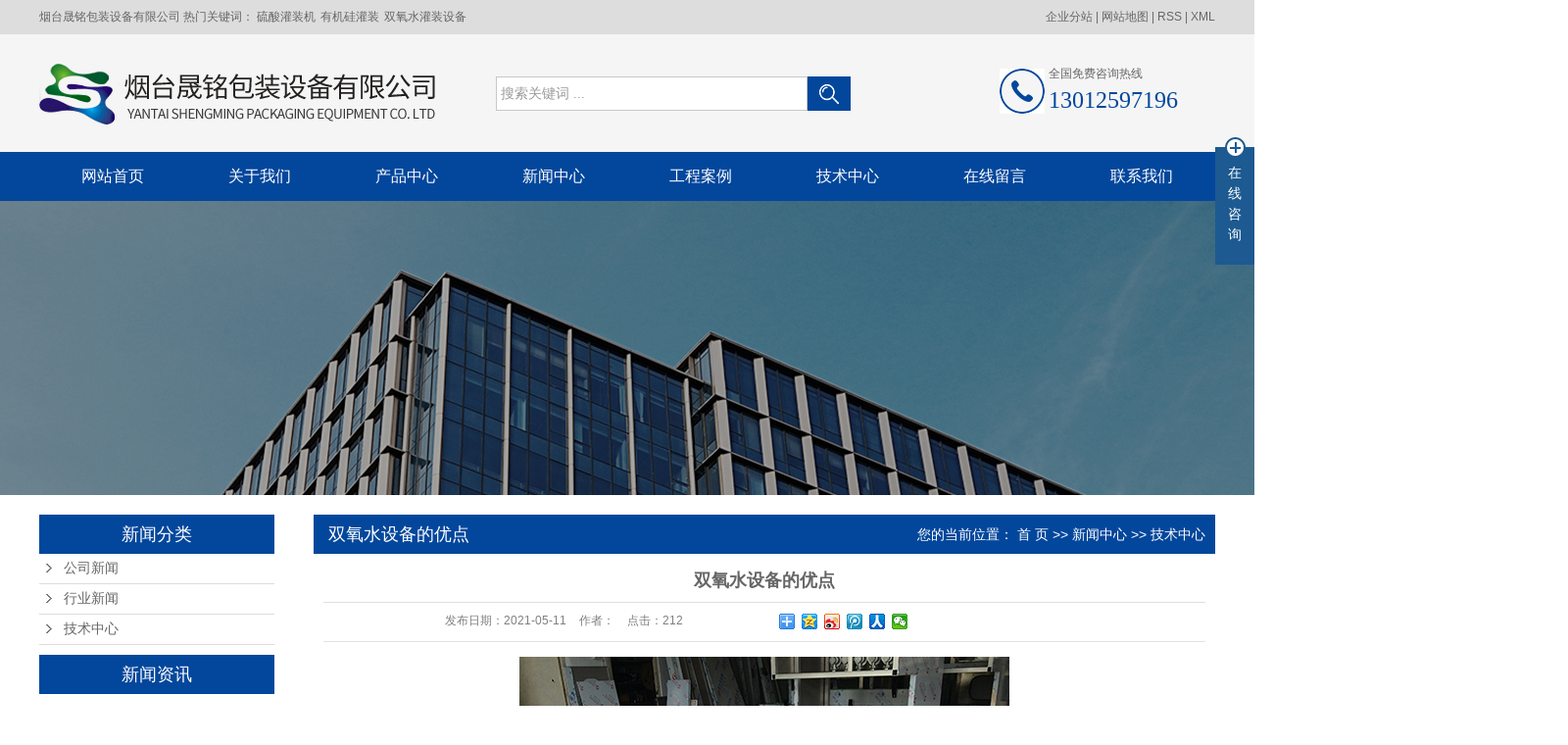

--- FILE ---
content_type: text/html;charset=utf-8
request_url: http://www.ytguanzhuang.com/news/626.html
body_size: 9695
content:
 <!DOCTYPE html>
<html lang="zh-CN">
<head>
<meta charset="utf-8">
<meta http-equiv="X-UA-Compatible" content="IE=edge">
<title>双氧水设备的优点-烟台晟铭包装设备有限公司</title>
<meta name="keywords" content="双氧水灌装机,双氧水灌装,双氧水灌装设备" />
<meta name="description" content="双氧水灌装机是全自动化设备，自动进出瓶、灌装，很大的亮点是对瓶子的形状不挑剔，圆形、方形、异性瓶均可。的人机交互界面，超大屏显示，所有参数一键设置，并设有存储记忆系统，方便存储数据。电气系统和每个零部件都采用了，保证设备运转过程性能稳定，减..." />
<link rel="stylesheet" type="text/css" href="http://www.ytguanzhuang.com/template/default/style/base.css?9.2" />
<link rel="stylesheet" type="text/css" href="http://www.ytguanzhuang.com/template/default/style/model.css?9.2" />
<link rel="stylesheet" type="text/css" href="http://www.ytguanzhuang.com/template/default/style/main.css?9.2" />
<link rel="stylesheet" type="text/css" href="http://www.ytguanzhuang.com/template/default/style/lightbox.css?9.2" />
<link rel="stylesheet" type="text/css" href="http://www.ytguanzhuang.com/data/user.css?9.2" />
<link rel="stylesheet" type="text/css" href="http://www.ytguanzhuang.com/template/default/style/member.css" />
<script src="http://www.ytguanzhuang.com/template/default/js/jquery-1.8.3.min.js?9.2"></script>
<script src="http://www.ytguanzhuang.com/template/default/js/jquery.cookie.js?9.2"></script>
<script>
	var url = 'http://www.ytguanzhuang.com/';
	var M_URL = 'http://www.ytguanzhuang.com/m/';
	var about_cid = '';
</script>
<script src="http://www.ytguanzhuang.com/template/default/js/mobile.js?9.2"></script>


</head>
<body>
<!-- 公共头部包含 -->
<div class="sky">
    <div class="sky_con clearfix">
        <div class="huan">烟台晟铭包装设备有限公司 热门关键词：
            <a href="http://www.ytguanzhuang.com/search.php?wd=%E7%A1%AB%E9%85%B8%E7%81%8C%E8%A3%85%E6%9C%BA">硫酸灌装机</a><a href="http://www.ytguanzhuang.com/search.php?wd=%E6%9C%89%E6%9C%BA%E7%A1%85%E7%81%8C%E8%A3%85">有机硅灌装</a><a href="http://www.ytguanzhuang.com/search.php?wd=%E5%8F%8C%E6%B0%A7%E6%B0%B4%E7%81%8C%E8%A3%85%E8%AE%BE%E5%A4%87">双氧水灌装设备</a>
        </div>
        <div class="k1x">
            <a href="http://www.ytguanzhuang.com/region/">企业分站</a> |
            <a href="http://www.ytguanzhuang.com/sitemap/">
                网站地图
            </a> |
            <a href="http://www.ytguanzhuang.com/rss.xml">RSS</a> |
            <a href="http://www.ytguanzhuang.com/sitemap.xml">XML</a>

        </div>
    </div>
</div>

<div class="tou_con">
    <div class="tou clearfix">
        <div class="logo">
            <a href="http://www.ytguanzhuang.com/" class="logo">
                <h1><img alt="硫酸灌装机" src="http://www.ytguanzhuang.com/data/images/other/20190425100912_323.png" /></h1>
            </a>
        </div>
        <form method="get" name="formsearch" id="formsearch" action="http://www.ytguanzhuang.com/search.php">
            <input type='text' name='wd' id="keyword" value="搜索关键词 ..." />
            <input type="submit" id="s_btn" value="" />
        </form>

        <div class="telx">
            <table><tbody><tr class="firstRow"><td width="49" valign="top" style="word-break: break-all;"><img src="/data/upload/image/20190103/1546518043349418.png" title="1546518043349418.png" alt="image.png"/></td><td width="233" valign="top" style="word-break: break-all;"><p><span style="font-size: 12px;">全国免费咨询热线 &nbsp;</span></p><p><font color="#03479c" face="微软雅黑"><span style="font-size: 24px;"><b>13012597196</b></span></font></p></td></tr></tbody></table>
        </div>
    </div>
</div>

<!-- 导航栏包含 -->
<div id="menu" >
  <ul class="nav clearfix">
      <li><a href="http://www.ytguanzhuang.com/">网站首页</a></li>
      <li><a href="http://www.ytguanzhuang.com/about/">关于我们</a>
        <div class="sec">
                                 <a href="http://www.ytguanzhuang.com/about/company.html">公司简介</a>
                                  <a href="http://www.ytguanzhuang.com/about/qywh2a4.html">企业文化</a>
                                  <a href="http://www.ytguanzhuang.com/about/contact.html">联系我们</a>
                        </div>
      </li>
      <li><a href="http://www.ytguanzhuang.com/product/">产品中心</a>
        <div class="sec">
                       <a href="http://www.ytguanzhuang.com/product/lsgzbbb/">硫酸灌装机</a>
                       <a href="http://www.ytguanzhuang.com/product/ysgz154/">有机硅灌装</a>
                       <a href="http://www.ytguanzhuang.com/product/sysgz6c9/">双氧水灌装设备</a>
                       <a href="http://www.ytguanzhuang.com/product/xsgz44a/">硝酸灌装</a>
                       <a href="http://www.ytguanzhuang.com/product/lsgzcd9/">磷酸灌装</a>
                       <a href="http://www.ytguanzhuang.com/product/bcsgze10/">冰醋酸灌装</a>
                       <a href="http://www.ytguanzhuang.com/product/psgzaa7/">漂水灌装</a>
                       <a href="http://www.ytguanzhuang.com/product/zsjgzd2f/">增塑剂灌装</a>
                       <a href="http://www.ytguanzhuang.com/product/ycgz730/">乙醇灌装</a>
                       <a href="http://www.ytguanzhuang.com/product/rhygze2e/">润滑油灌装</a>
                       <a href="http://www.ytguanzhuang.com/product/cpfly3ba/">定量灌装</a>
                       <a href="http://www.ytguanzhuang.com/product/cpfle744/">称重灌装</a>
                       <a href="http://www.ytguanzhuang.com/product/cpflsfcb/">液体灌装</a>
                       <a href="http://www.ytguanzhuang.com/product/jjgz5c7/">酒精灌装</a>
                       <a href="http://www.ytguanzhuang.com/product/xdjgzc49/">消毒剂灌装</a>
                       <a href="http://www.ytguanzhuang.com/product/qxjgzbac/">清洗剂灌装</a>
                       <a href="http://www.ytguanzhuang.com/product/ycgz0b2/">甲醇灌装</a>
                       <a href="http://www.ytguanzhuang.com/product/dtgzj97e/">大桶灌装机</a>
                       <a href="http://www.ytguanzhuang.com/product/rhygzj614/">润滑油灌装机</a>
                       <a href="http://www.ytguanzhuang.com/product/zdztsb80a/">自动分装大桶设备</a>
                       <a href="http://www.ytguanzhuang.com/product/ytgzlsx86e/">液体灌装流水线</a>
                       <a href="http://www.ytguanzhuang.com/product/qzdmdjd87/">全自动码垛机</a>
                   </div>
      </li>
      <li><a href="http://www.ytguanzhuang.com/news/">新闻中心</a>
        <div class="sec">
                                 <a href="http://www.ytguanzhuang.com/news/company/">公司新闻</a>
                                  <a href="http://www.ytguanzhuang.com/news/xydt/">行业新闻</a>
                                  <a href="http://www.ytguanzhuang.com/news/jszx30f/">技术中心</a>
                        </div>
      </li>
      <li><a href="http://www.ytguanzhuang.com/case/">工程案例</a>
        <div class="sec">
                               <a href="http://www.ytguanzhuang.com/case/yjal/"target=''>案例展示</a>
                               <a href="http://www.ytguanzhuang.com/case/khalaa0/"target=''>客户案例</a>
                       </div>
       </li>
      <li><a href="http://www.ytguanzhuang.com/news/jszx30f/">技术中心</a></li>
      <li><a href="http://www.ytguanzhuang.com/message/">在线留言</a></li>
      <li class="lxff"><a href="http://www.ytguanzhuang.com/about_contact/">联系我们</a>
          <div class="sec">
                                 <a href="http://www.ytguanzhuang.com/about_contact/lxfs024.html">联系方式</a>
                          </div>
      </li>
  </ul>
</div>

<script type="text/javascript">

$(function(){
  $('.nav > li').hover(function(){
    var sec_count  = $(this).find('.sec a').length;
    var a_height   = $(this).find('.sec a').eq(0).height();
    var sec_height =  sec_count * a_height;
    $(this).find('.sec').stop().animate({height:sec_height},300);
  },function(){
    $(this).find('.sec').stop().animate({height:0},300);
  });
});


</script>


<div id="header" style="display:none">
    <div class="top clearfix">

        <div class="topLink">

            <div class="k2">
                <table><tbody><tr class="firstRow"><td width="49" valign="top" style="word-break: break-all;"><img src="/data/upload/image/20190103/1546518043349418.png" title="1546518043349418.png" alt="image.png"/></td><td width="233" valign="top" style="word-break: break-all;"><p><span style="font-size: 12px;">全国免费咨询热线 &nbsp;</span></p><p><font color="#03479c" face="微软雅黑"><span style="font-size: 24px;"><b>13012597196</b></span></font></p></td></tr></tbody></table>
            </div>
                    </div>
    </div>

    <div class="search clearfix">

        <div class="hotSearch">热门搜索：
            <a href="http://www.ytguanzhuang.com/search.php?wd=%E7%A1%AB%E9%85%B8%E7%81%8C%E8%A3%85%E6%9C%BA">硫酸灌装机</a><a href="http://www.ytguanzhuang.com/search.php?wd=%E6%9C%89%E6%9C%BA%E7%A1%85%E7%81%8C%E8%A3%85">有机硅灌装</a><a href="http://www.ytguanzhuang.com/search.php?wd=%E5%8F%8C%E6%B0%A7%E6%B0%B4%E7%81%8C%E8%A3%85%E8%AE%BE%E5%A4%87">双氧水灌装设备</a>
        </div>
    </div>
</div>
<script type="text/javascript">
    $(function() {
        $('.translate-en a').last().css('border', 'none');
        $('.translate li').hover(function() {
            $(this).find('.translate-en').stop().slideDown();
        }, function() {
            $(this).find('.translate-en').stop().slideUp();
        });
    });
</script>
<!-- 内页banner -->


            <div class="n_banner"><img src="http://www.ytguanzhuang.com/data/images/slide/20250514172250_810.jpg" alt="关于我们" title="关于我们" /></div>
    

<!-- 主体部分 -->

<div id="container" class="clearfix">
	
	<div class="left">
		<div class="box sort_menu">
		  <h3>新闻分类</h3>
		  
	<ul class="sort">
    	<li class="layer1">
      <a href="http://www.ytguanzhuang.com/news/company/" class="list_item">公司新闻</a>
      <div class="layer2" style="display:none;">
      	<ul>
        	        </ul>
      </div>
    </li>
    	<li class="layer1">
      <a href="http://www.ytguanzhuang.com/news/xydt/" class="list_item">行业新闻</a>
      <div class="layer2" style="display:none;">
      	<ul>
        	        </ul>
      </div>
    </li>
    	<li class="layer1">
      <a href="http://www.ytguanzhuang.com/news/jszx30f/" class="list_item">技术中心</a>
      <div class="layer2" style="display:none;">
      	<ul>
        	        </ul>
      </div>
    </li>
  </ul>

<script type="text/javascript">
$(".layer1").hover
(
	function()
	{
		if($(this).find(".layer2 li").length > 0)
		{
			$(this).find(".layer2").show();
		}
	},
	function()
	{
		$(this).find(".layer2").hide();
	}
);

$(".layer2 li").hover
(
	function()
	{
		if($(this).find(".layer3 li").length > 0)
		{
			$(this).find(".layer3").show();
		}
	},
	function()
	{
		$(this).find(".layer3").hide();
	}
);
</script>


		</div>
		
		<div class="box sort_product"  style="display:none">
		  <h3>产品分类</h3>
		  <ul class="sort">
    	<li class="layer1">
      <a href="http://www.ytguanzhuang.com/product/lsgzbbb/" class="list_item">硫酸灌装机</a>
      <div class="layer2" style="display:none;">
      	<ul>
        	        </ul>
      </div>
    </li>
    	<li class="layer1">
      <a href="http://www.ytguanzhuang.com/product/ysgz154/" class="list_item">有机硅灌装</a>
      <div class="layer2" style="display:none;">
      	<ul>
        	        </ul>
      </div>
    </li>
    	<li class="layer1">
      <a href="http://www.ytguanzhuang.com/product/sysgz6c9/" class="list_item">双氧水灌装设备</a>
      <div class="layer2" style="display:none;">
      	<ul>
        	        </ul>
      </div>
    </li>
    	<li class="layer1">
      <a href="http://www.ytguanzhuang.com/product/xsgz44a/" class="list_item">硝酸灌装</a>
      <div class="layer2" style="display:none;">
      	<ul>
        	        </ul>
      </div>
    </li>
    	<li class="layer1">
      <a href="http://www.ytguanzhuang.com/product/lsgzcd9/" class="list_item">磷酸灌装</a>
      <div class="layer2" style="display:none;">
      	<ul>
        	        </ul>
      </div>
    </li>
    	<li class="layer1">
      <a href="http://www.ytguanzhuang.com/product/bcsgze10/" class="list_item">冰醋酸灌装</a>
      <div class="layer2" style="display:none;">
      	<ul>
        	        </ul>
      </div>
    </li>
    	<li class="layer1">
      <a href="http://www.ytguanzhuang.com/product/psgzaa7/" class="list_item">漂水灌装</a>
      <div class="layer2" style="display:none;">
      	<ul>
        	        </ul>
      </div>
    </li>
    	<li class="layer1">
      <a href="http://www.ytguanzhuang.com/product/zsjgzd2f/" class="list_item">增塑剂灌装</a>
      <div class="layer2" style="display:none;">
      	<ul>
        	        </ul>
      </div>
    </li>
    	<li class="layer1">
      <a href="http://www.ytguanzhuang.com/product/ycgz730/" class="list_item">乙醇灌装</a>
      <div class="layer2" style="display:none;">
      	<ul>
        	        </ul>
      </div>
    </li>
    	<li class="layer1">
      <a href="http://www.ytguanzhuang.com/product/rhygze2e/" class="list_item">润滑油灌装</a>
      <div class="layer2" style="display:none;">
      	<ul>
        	        </ul>
      </div>
    </li>
    	<li class="layer1">
      <a href="http://www.ytguanzhuang.com/product/cpfly3ba/" class="list_item">定量灌装</a>
      <div class="layer2" style="display:none;">
      	<ul>
        	        </ul>
      </div>
    </li>
    	<li class="layer1">
      <a href="http://www.ytguanzhuang.com/product/cpfle744/" class="list_item">称重灌装</a>
      <div class="layer2" style="display:none;">
      	<ul>
        	        </ul>
      </div>
    </li>
    	<li class="layer1">
      <a href="http://www.ytguanzhuang.com/product/cpflsfcb/" class="list_item">液体灌装</a>
      <div class="layer2" style="display:none;">
      	<ul>
        	        </ul>
      </div>
    </li>
    	<li class="layer1">
      <a href="http://www.ytguanzhuang.com/product/jjgz5c7/" class="list_item">酒精灌装</a>
      <div class="layer2" style="display:none;">
      	<ul>
        	        </ul>
      </div>
    </li>
    	<li class="layer1">
      <a href="http://www.ytguanzhuang.com/product/xdjgzc49/" class="list_item">消毒剂灌装</a>
      <div class="layer2" style="display:none;">
      	<ul>
        	        </ul>
      </div>
    </li>
    	<li class="layer1">
      <a href="http://www.ytguanzhuang.com/product/qxjgzbac/" class="list_item">清洗剂灌装</a>
      <div class="layer2" style="display:none;">
      	<ul>
        	        </ul>
      </div>
    </li>
    	<li class="layer1">
      <a href="http://www.ytguanzhuang.com/product/ycgz0b2/" class="list_item">甲醇灌装</a>
      <div class="layer2" style="display:none;">
      	<ul>
        	        </ul>
      </div>
    </li>
    	<li class="layer1">
      <a href="http://www.ytguanzhuang.com/product/dtgzj97e/" class="list_item">大桶灌装机</a>
      <div class="layer2" style="display:none;">
      	<ul>
        	        </ul>
      </div>
    </li>
    	<li class="layer1">
      <a href="http://www.ytguanzhuang.com/product/rhygzj614/" class="list_item">润滑油灌装机</a>
      <div class="layer2" style="display:none;">
      	<ul>
        	        </ul>
      </div>
    </li>
    	<li class="layer1">
      <a href="http://www.ytguanzhuang.com/product/zdztsb80a/" class="list_item">自动分装大桶设备</a>
      <div class="layer2" style="display:none;">
      	<ul>
        	        </ul>
      </div>
    </li>
    	<li class="layer1">
      <a href="http://www.ytguanzhuang.com/product/ytgzlsx86e/" class="list_item">液体灌装流水线</a>
      <div class="layer2" style="display:none;">
      	<ul>
        	        </ul>
      </div>
    </li>
    	<li class="layer1">
      <a href="http://www.ytguanzhuang.com/product/qzdmdjd87/" class="list_item">全自动码垛机</a>
      <div class="layer2" style="display:none;">
      	<ul>
        	        </ul>
      </div>
    </li>
  </ul>

<script type="text/javascript">
$(".layer1").hover
(
	function()
	{
		if($(this).find(".layer2 li").length > 0)
		{
			$(this).find(".layer2").stop().show();

		}
		$(this).addClass("change");
	},
	function()
	{
		$(this).find(".layer2").stop().hide();
		$(this).removeClass("change");
	}
);
</script>

		</div>
		
		<div class="box n_news">
			<h3>新闻资讯</h3>
			<div class="content">
			   <ul class="news_list new1">
			     	      			 <li><a href="http://www.ytguanzhuang.com/news/423.html" title="液体灌装机的基本介绍">液体灌装机的基本介绍</a></li>
	     		 	      			 <li><a href="http://www.ytguanzhuang.com/news/447.html" title="小型液体灌装的特点">小型液体灌装的特点</a></li>
	     		 	      			 <li><a href="http://www.ytguanzhuang.com/news/442.html" title="定量液体灌装机使用后如何保养">定量液体灌装机使用后如何保...</a></li>
	     		 	      			 <li><a href="http://www.ytguanzhuang.com/news/424.html" title="液体灌装机清洗需要注意的几个点">液体灌装机清洗需要注意的几...</a></li>
	     		 	      			 <li><a href="http://www.ytguanzhuang.com/news/425.html" title="自动液体灌装机日常保养该怎样做？">自动液体灌装机日常保养该怎...</a></li>
	     		 	      			 <li><a href="http://www.ytguanzhuang.com/news/426.html" title="液体灌装设备的调试及设计技术特点">液体灌装设备的调试及设计技...</a></li>
	     		 			   </ul>
			</div>
		</div>
		<div class="box n_news">
			<h3>热门关键词</h3>
			<div class="content">
			   <ul class="news_list words">
			   	 			       <li><a href="http://www.ytguanzhuang.com/tag/液体灌装线" title="液体灌装线">液体灌装线</a></li>
			     			       <li><a href="http://www.ytguanzhuang.com/tag/双氧水分装" title="双氧水分装">双氧水分装</a></li>
			     			       <li><a href="http://www.ytguanzhuang.com/tag/盐酸灌装机" title="盐酸灌装机">盐酸灌装机</a></li>
			     			       <li><a href="http://www.ytguanzhuang.com/tag/增塑剂自动灌装" title="增塑剂自动灌装">增塑剂自动灌装</a></li>
			     			       <li><a href="http://www.ytguanzhuang.com/tag/液体灌装厂家" title="液体灌装厂家">液体灌装厂家</a></li>
			     			       <li><a href="http://www.ytguanzhuang.com/tag/磷酸定量灌装" title="磷酸定量灌装">磷酸定量灌装</a></li>
			     			       <li><a href="http://www.ytguanzhuang.com/tag/双氧水自动灌装设备" title="双氧水自动灌装设备">双氧水自动灌装</a></li>
			     			       <li><a href="http://www.ytguanzhuang.com/tag/漂水定量灌装机" title="漂水定量灌装机">漂水定量灌装机</a></li>
			     			       <li><a href="http://www.ytguanzhuang.com/tag/磷酸定量灌装机" title="磷酸定量灌装机">磷酸定量灌装机</a></li>
			     			       <li><a href="http://www.ytguanzhuang.com/tag/磷酸自动灌装" title="磷酸自动灌装">磷酸自动灌装</a></li>
			     			       <li><a href="http://www.ytguanzhuang.com/tag/硝酸灌装机" title="硝酸灌装机">硝酸灌装机</a></li>
			     			       <li><a href="http://www.ytguanzhuang.com/tag/磷酸定量灌装设备" title="磷酸定量灌装设备">磷酸定量灌装设</a></li>
			     			   </ul>
			</div>
			<script type="text/javascript">
			  $(function(){
			  	$(".words li:odd").addClass("right_word");
			  });
			</script>
		</div>
		<div class="box n_contact">
		  <h3>联系我们</h3>
		  <div class="content"><p>烟台晟铭包装设备有限公司</p><p>地址：烟台市芝罘区黄务西里工业园16号内5号</p><p>手机：13012597196&nbsp; &nbsp; &nbsp;13805353765</p><p>邮箱：cnshm@sina.com</p><p>网址 :&nbsp; www.ytguanzhuang.com&nbsp; &nbsp;</p><p><br/></p></div>
		</div>
	</div>
	
	
	<div class="right">
	  <div class="sitemp clearfix">
	    <h2>
	双氧水设备的优点
</h2>
	    <div class="site">您的当前位置：
	    
	 <a href="http://www.ytguanzhuang.com/">首 页</a> >> <a href="http://www.ytguanzhuang.com/news/">新闻中心</a> >> <a href="http://www.ytguanzhuang.com/news/jszx30f/">技术中心</a>

	    </div>
	  </div>
	  <div class="content">
	   
	<!-- 新闻详细 -->
<div class="news_detail">
	<h1 class="title">双氧水设备的优点</h1>
<div class="info_title clearfix">
	<h3 class="title_bar">
	 发布日期：<span>2021-05-11</span>
	 作者：<span></span>
	 点击：<span><script src="http://www.ytguanzhuang.com/data/include/newshits.php?id=626"></script></span>
	</h3>
	<div class="share">
<!-- Baidu Button BEGIN -->
<div class="bdsharebuttonbox">
<a href="#" class="bds_more" data-cmd="more"></a>
<a href="#" class="bds_qzone" data-cmd="qzone"></a>
<a href="#" class="bds_tsina" data-cmd="tsina"></a>
<a href="#" class="bds_tqq" data-cmd="tqq"></a>
<a href="#" class="bds_renren" data-cmd="renren"></a>
<a href="#" class="bds_weixin" data-cmd="weixin"></a>
</div>
<script>
window._bd_share_config={"common":{"bdSnsKey":{},"bdText":"","bdMini":"2","bdPic":"","bdStyle":"0","bdSize":"16"},"share":{},"image":{"viewList":["qzone","tsina","tqq","renren","weixin"],"viewText":"分享到：","viewSize":"16"},"selectShare":{"bdContainerClass":null,"bdSelectMiniList":["qzone","tsina","tqq","renren","weixin"]}};with(document)0[(getElementsByTagName('head')[0]||body).appendChild(createElement('script')).src='http://bdimg.share.baidu.com/static/api/js/share.js?v=89860593.js?cdnversion='+~(-new Date()/36e5)];
</script>
<!-- Baidu Button END -->
	</div>
</div>
	<div class="content"><p style="text-align: center;"><img src="/data/upload/image/20210511/1620705433270170.jpg" title="1620705433270170.jpg" alt="thumb_20190702103011_980.jpg"/></p><p><br/></p><p><a href='http://www.ytguanzhuang.com/product/770.html' target='_blank' class='key_tag'><font color=#2086ee><strong>双氧水灌装机</strong></font></a>是全自动化设备，自动进出瓶、灌装，很大的亮点是对瓶子的形状不挑剔，圆形、方形、异性瓶均可。的人机交互界面，超大屏显示，所有参数一键设置，并设有存储记忆系统，方便存储数据。电气系统和每个零部件都采用了，保证设备运转过程性能稳定，减少故障率的出现。而灌装时密封瓶口，有效控制了灌装时液体冲击引起的泡沫，防止液体外泄。灌装量和灌装速度均可随意调节，使用更加方便。</p></div>
    	<h3 class="tag">本文网址：http://www.ytguanzhuang.com/news/626.html </h3>
    <h3 class="tag">关键词：<a href="http://www.ytguanzhuang.com/tag/%E5%8F%8C%E6%B0%A7%E6%B0%B4%E7%81%8C%E8%A3%85%E6%9C%BA">双氧水灌装机</a>,<a href="http://www.ytguanzhuang.com/tag/%E5%8F%8C%E6%B0%A7%E6%B0%B4%E7%81%8C%E8%A3%85">双氧水灌装</a>,<a href="http://www.ytguanzhuang.com/tag/%E5%8F%8C%E6%B0%A7%E6%B0%B4%E7%81%8C%E8%A3%85%E8%AE%BE%E5%A4%87">双氧水灌装设备</a> </h3>
    <div class="page">上一篇：<a href="http://www.ytguanzhuang.com/news/620.html">双氧水灌装厂家分析双氧水的生产技术</a><br />下一篇：<span><a href="http://www.ytguanzhuang.com/news/628.html">硫酸槽车灌装操作规程</a></span></div>
</div>

	 <div class="relateproduct relate"><h4>最近浏览：</h4>
	    <div class="content">
	     <ul id="relate_n" class="news_list clearfix">
		  	     </ul>
	    </div>
	  </div>
    <!-- 相关产品和相关新闻 --> 
<div class="relate_list">
 <div class="relateproduct relate"><h4>相关产品：</h4>
    <div class="content">
     <ul id="relate_p" class="product_list clearfix">
	  		<li>
			<a href="http://www.ytguanzhuang.com/product/773.html" title="双氧水分装" class="img">
				<img src="http://www.ytguanzhuang.com/data/images/product/thumb_20190702103152_712.jpg" alt="双氧水分装" width="120" height="96" />
			</a>
			<h3><a href="http://www.ytguanzhuang.com/product/773.html" title="双氧水分装">双氧水分装</a></h3>
		</li>
	  		<li>
			<a href="http://www.ytguanzhuang.com/product/776.html" title="双氧水定量灌装设备" class="img">
				<img src="http://www.ytguanzhuang.com/data/images/product/thumb_20190704100009_446.jpg" alt="双氧水定量灌装设备" width="120" height="96" />
			</a>
			<h3><a href="http://www.ytguanzhuang.com/product/776.html" title="双氧水定量灌装设备">双氧水定量灌装设备</a></h3>
		</li>
	  		<li>
			<a href="http://www.ytguanzhuang.com/product/794.html" title="双氧水灌装秤" class="img">
				<img src="http://www.ytguanzhuang.com/data/images/product/thumb_20191003145345_922.jpg" alt="双氧水灌装秤" width="120" height="96" />
			</a>
			<h3><a href="http://www.ytguanzhuang.com/product/794.html" title="双氧水灌装秤">双氧水灌装秤</a></h3>
		</li>
	  		<li>
			<a href="http://www.ytguanzhuang.com/product/770.html" title="双氧水灌装机" class="img">
				<img src="http://www.ytguanzhuang.com/data/images/product/thumb_20190701095513_829.jpg" alt="双氧水灌装机" width="120" height="96" />
			</a>
			<h3><a href="http://www.ytguanzhuang.com/product/770.html" title="双氧水灌装机">双氧水灌装机</a></h3>
		</li>
	  		<li>
			<a href="http://www.ytguanzhuang.com/product/771.html" title="双氧水自动灌装" class="img">
				<img src="http://www.ytguanzhuang.com/data/images/product/thumb_20190701101009_991.jpg" alt="双氧水自动灌装" width="120" height="96" />
			</a>
			<h3><a href="http://www.ytguanzhuang.com/product/771.html" title="双氧水自动灌装">双氧水自动灌装</a></h3>
		</li>
	       </ul>
    </div>
  </div>        
  <div class="relatenew relate"><h4>相关新闻：</h4>
    <div class="content">
    <ul id="relate_n" class="news_list clearfix">
  	  		<li><a href="http://www.ytguanzhuang.com/news/634.html" title="硫酸灌装机厂家分享如何处理液体灌装机工作中的故障？">硫酸灌装机厂家分享如何处理液体灌装机工作中的故障？</a></li>
 	  		<li><a href="http://www.ytguanzhuang.com/news/629.html" title="双氧水灌装中手沾到双氧水怎么去掉？">双氧水灌装中手沾到双氧水怎么去掉？</a></li>
 	  		<li><a href="http://www.ytguanzhuang.com/news/625.html" title="双氧水自动化灌装槽车的前景如何">双氧水自动化灌装槽车的前景如何</a></li>
 	  		<li><a href="http://www.ytguanzhuang.com/news/623.html" title="双氧水理化性质及食品级双氧水的特点">双氧水理化性质及食品级双氧水的特点</a></li>
 	  		<li><a href="http://www.ytguanzhuang.com/news/649.html" title="双氧水灌装机的挑选技巧">双氧水灌装机的挑选技巧</a></li>
 	  		<li><a href="http://www.ytguanzhuang.com/news/635.html" title="硫酸灌装机厂家分享安装灌装机的优点">硫酸灌装机厂家分享安装灌装机的优点</a></li>
 	  		<li><a href="http://www.ytguanzhuang.com/news/620.html" title="双氧水灌装厂家分析双氧水的生产技术">双氧水灌装厂家分析双氧水的生产技术</a></li>
 	  		<li><a href="http://www.ytguanzhuang.com/news/636.html" title="双氧水灌装分享高纯双氧水储运的注意事项">双氧水灌装分享高纯双氧水储运的注意事项</a></li>
 	  		<li><a href="http://www.ytguanzhuang.com/news/618.html" title="双氧水罐装机设备介绍">双氧水罐装机设备介绍</a></li>
 	  		<li><a href="http://www.ytguanzhuang.com/news/633.html" title="双氧水灌装设备厂家分享双氧水生产过程">双氧水灌装设备厂家分享双氧水生产过程</a></li>
 	   </ul>
    </div>
  </div>	
</div>

	  </div>
	  	</div>
	
	

</div>

<div class="dff">
	 <div class="df_con clearfix">
	 	 <div class="dff1">
	 	 	<h2 class="guanci">热门关键词</h2>
	 	 	    <div class="hotSearch"><a href="http://www.ytguanzhuang.com/search.php?wd=%E7%A1%AB%E9%85%B8%E7%81%8C%E8%A3%85%E6%9C%BA">硫酸灌装机</a><a href="http://www.ytguanzhuang.com/search.php?wd=%E6%9C%89%E6%9C%BA%E7%A1%85%E7%81%8C%E8%A3%85">有机硅灌装</a><a href="http://www.ytguanzhuang.com/search.php?wd=%E5%8F%8C%E6%B0%A7%E6%B0%B4%E7%81%8C%E8%A3%85%E8%AE%BE%E5%A4%87">双氧水灌装设备</a></div>
				<div class="zhu"><a href="http://www.ytguanzhuang.com/getkey/" title="热推产品">热推产品</a>&nbsp;&nbsp;|&nbsp;&nbsp;主营区域：
									<span><a href="http://www.ytguanzhuang.com/jinan.html">济南</a></span>
									<span><a href="http://www.ytguanzhuang.com/shen.html">深圳</a></span>
									<span><a href="http://www.ytguanzhuang.com/guangzhou.html">广州</a></span>
									<span><a href="http://www.ytguanzhuang.com/suzhou.html">苏州</a></span>
									<span><a href="http://www.ytguanzhuang.com/hangzhou.html">杭州</a></span>
									<span><a href="http://www.ytguanzhuang.com/shanghai.html">上海</a></span>
									<span><a href="http://www.ytguanzhuang.com/nanjing.html">南京</a></span>
									<span><a href="http://www.ytguanzhuang.com/beijing.html">北京</a></span>
									<span><a href="http://www.ytguanzhuang.com/zhengzhou.html">郑州</a></span>
									<span><a href="http://www.ytguanzhuang.com/weifang.html">潍坊</a></span>
												</div>
				  <div class="k1">
				  <a href="http://www.ytguanzhuang.com/region/" >企业分站</a> |
				  <a href="http://www.ytguanzhuang.com/sitemap/">网站地图</a> |
				  <a href="http://www.ytguanzhuang.com/rss.xml">RSS</a> |
				  <a href="http://www.ytguanzhuang.com/sitemap.xml">XML</a> |
				  <a href="http://www.ytguanzhuang.com/dm/" class="feedback" target="_blank" rel="nofollow">您暂无新询盘信息！</a>
			    </div>
	 	 </div>
	 	 <div class="dff2">	<p><img src="/data/upload/image/20190426/1556264775284839.png" title="硫酸灌装" alt="硫酸灌装" width="160" height="160" border="0" vspace="0" style="width: 160px; height: 160px;"/></p></div>
	 	 <div class="dff3"><p><span style="font-size: 16px;">全国咨询热线:</span></p><p><span style="font-size: 40px;"><strong>13012597196</strong></span></p><p><strong style="font-size: 12px;"><img src="/data/upload/image/20190103/1546484710124878.png" title="1546484710124878.png" alt="image.png"/></strong></p><p><span style="font-size: 14px; color: #deecff;">手机: 13805353765&nbsp; &nbsp; &nbsp; &nbsp; &nbsp; 邮箱：cnshm@sina.com</span></p><p><span style="font-size: 14px; color: #deecff;">地址：山东省烟台市芝罘区黄务西里工业园16号内5号</span></p>备案号：<a href="http://beian.miit.gov.cn/">鲁ICP备19021097号-1</a></div>
	 	 <div class="clearboth"></div>
	 	 <div class="cop"><p>Copyright © 2018-2019&nbsp; &nbsp; 烟台晟铭包装设备有限公司从事称重灌装机,液体定量灌装,反应釜配料系统&nbsp; &nbsp; 版权所有</p></div>
	 	  <div class="ban"><p>液体称重灌装机械生产商：烟台晟铭包装设备</p></div>
	 </div>
</div>

<!-- 此处为统计代码 -->
<script>
var _hmt = _hmt || [];
(function() {
  var hm = document.createElement("script");
  hm.src = "https://hm.baidu.com/hm.js?f4dd85366eaacd403a283c11c8701275";
  var s = document.getElementsByTagName("script")[0]; 
  s.parentNode.insertBefore(hm, s);
})();
</script><script type='text/javascript'>
    (function(m, ei, q, i, a, j, s) {
        m[i] = m[i] || function() {
            (m[i].a = m[i].a || []).push(arguments)
        };
        j = ei.createElement(q),
            s = ei.getElementsByTagName(q)[0];
        j.async = true;
        j.charset = 'UTF-8';
        j.src = 'https://static.meiqia.com/dist/meiqia.js?_=t';
        s.parentNode.insertBefore(j, s);
    })(window, document, 'script', '_MEIQIA');
    _MEIQIA('entId', 228791);
</script>

<link rel="stylesheet" type="text/css" href="http://www.ytguanzhuang.com/template/default/style/kf.css" />
<div class="float-kf">
         <li class="online">
      <a href=""><img src="http://www.ytguanzhuang.com/template/default/images/kf/qq_online.png"><span>在线客服</span></a>
      <div class="chat">
        <i class="icon"></i>
                        <div class="chatlist">
           <a rel="nofollow" href="http://wpa.qq.com/msgrd?v=3&uin=1684601960&site=qq&menu=yes" target="_blank" >
           <img src="http://www.ytguanzhuang.com/template/default/images/kf/qq.png" alt='在线咨询'><span>在线咨询</span>
        </a></div>
                  </div>
   </li>
          <li class="contact-number">
      <div class="content"><a href="javascript:void(0)"><img src="http://www.ytguanzhuang.com/template/default/images/kf/contact.png"><span>联系电话</span></a><div class="tel">13012597196</div></div>
   </li>
   <li><a href="http://www.ytguanzhuang.com/message/"><img src="http://www.ytguanzhuang.com/template/default/images/kf/message.png"><span>在线留言</span></a></li>
      <li><a href="javascript:void(0)" id="gotop"><img src="http://www.ytguanzhuang.com/template/default/images/kf/top.png"></a></li>
</div>


<div class="kf-switch clearfix">
   <div class="kf-open">
      <img src="http://www.ytguanzhuang.com/template/default/images/kf/open.png">
      <span>在线咨询</span>
   </div>
   <div class="kf-content">
      <div class="kf-lists">
                        <li>
           <a rel="nofollow" href="http://wpa.qq.com/msgrd?v=3&uin=1684601960&site=qq&menu=yes" target="_blank" >
           <img src="http://www.ytguanzhuang.com/template/default/images/kf/qq1.png" alt='在线咨询' class="hover">
        </a></li>
                    <li>
           <a rel="nofollow" href="http://www.ytguanzhuang.com/message/" target="_blank" >
           <img src="http://www.ytguanzhuang.com/template/default/images/kf/liuyan.png" class="hover">
        </a></li>
              </div>
      <div class="close-btn"><img src="http://www.ytguanzhuang.com/template/default/images/kf/closebtn.png"></div>
   </div>
</div>


<script>
  $(document).ready(function(){
      $(function () {
  //当点击跳转链接后，回到页面顶部位
          $("#gotop").click(function(){
              $('body,html').animate({scrollTop:0},400);
              return false;
          });
      });
  });
</script>

<script>
   $('.kf-open').on('click',function(){
      $(".kf-content").animate({opacity:'show'},'normal',function(){
      $(".kf-content").show();
      });
      $(this).hide();
   });
   $('.close-btn').on('click',function(){
      $(".kf-content").animate({width:'hide',opacity:'hide'},'normal',function(){
      $(".kf-content").hide();
      });
      $('.kf-open').show();
   });
</script>

<script type="text/javascript">
    var href="";
    if(href=="")
    {
       $(".code").css("display","none");
    }
    var currentid='9';
    if(currentid!='7')
    {
      switch(currentid)
      {
          case '1':
          $('.kf_btn').css('background','url("http://www.ytguanzhuang.com/template/default/images/kf/qing.png") left 33px no-repeat');
          $('.top_bg').css('background','url("http://www.ytguanzhuang.com/template/default/images/kf/qing1.png") left bottom no-repeat');
          $('.othercolor').css('background','#40c0ac');
          break;

          case '2':
          $('.kf_btn').css('background','url("http://www.ytguanzhuang.com/template/default/images/kf/puper.png") left 33px no-repeat');
          $('.top_bg').css('background','url("http://www.ytguanzhuang.com/template/default/images/kf/puple1.png") left bottom no-repeat');
          $('.othercolor').css('background','#8838cc');
          break;

          case '3':
          $('.kf_btn').css('background','url("http://www.ytguanzhuang.com/template/default/images/kf/kefu_yellow.png") left 33px no-repeat');
          $('.top_bg').css('background','url("http://www.ytguanzhuang.com/template/default/images/kf/yellow1.png") left bottom no-repeat');
          $('.othercolor').css('background','#ffc713');
          break;

          case '4':
          $('.kf_btn').css('background','url("http://www.ytguanzhuang.com/template/default/images/kf/kefu_left.png") left 33px no-repeat');
          $('.top_bg').css('background','url("http://www.ytguanzhuang.com/template/default/images/kf/red1.png") left bottom no-repeat');
          $('.othercolor').css('background','#e5212d');
          break;

          case '5':
          $('.kf_btn').css('background','url("http://www.ytguanzhuang.com/template/default/images/kf/kefu_cheng.png") left 33px no-repeat');
          $('.top_bg').css('background','url("http://www.ytguanzhuang.com/template/default/images/kf/cheng1.png") left bottom no-repeat');
          $('.othercolor').css('background','#e65a22');
          break;

          case '6':
          $('.kf_btn').css('background','url("http://www.ytguanzhuang.com/template/default/images/kf/green.png") left 33px no-repeat');
          $('.top_bg').css('background','url("http://www.ytguanzhuang.com/template/default/images/kf/green1.png") left bottom no-repeat');
          $('.othercolor').css('background','#78cf1b');
          break;

          case '8':
          $('.float-kf').css('display','block');
          break;

          case '9':
          $('.float-kf').css('display','none');
          $('.kf-switch').css('display','block');
          break;

      }
    }
    var _windowScrollTop=0;    //滚动条距离顶端距离
    var _windowWidth=$(window).width(); //窗口宽度
    $(window).scroll(actionEvent).resize(actionEvent);  //监听滚动条事件和窗口缩放事件
        //响应事件
    function actionEvent(){
        _windowScrollTop = $(window).scrollTop();  //获取当前滚动条高度
     //   _windowWidth=$(window).width();//获取当前窗口宽度
        moveQQonline();//移动面板
    }
        //移动面板
    function moveQQonline(){
                //.stop()首先将上一次的未完事件停止，否则IE下会出现慢速僵死状态，然后重新设置面板的位置。
        $(".kf").stop().animate({
              top: _windowScrollTop+100
             }, "fast");
        $('.alignCenter').stop().animate({
              top: _windowScrollTop+133
             }, "fast");

        $(".kf-switch").stop().animate({
              top: _windowScrollTop+100
             }, "fast");
        $(".float-kf").stop().animate({
              top: _windowScrollTop+100
             }, "fast");
    }
$(".kf_btn").toggle(
  function()
  {
    $('.open').addClass('close');
    $('.alignCenter').hide();
    $(".kf_main").animate({width:'hide',opacity:'hide'},'normal',function(){
      $(".kf_main").hide();
      var href="";
      if(href==""){
        $(".code").css("display","none");
      }else{
        $('.e_code img').animate({width:'hide',opacity:'hide'});
      }

    });
  },
  function(){
    $('.open').removeClass('close');
    $(".kf_main").animate({opacity:'show'},'normal',function(){
      $(".kf_main").show();
      var href="";
      if(href==""){
        $(".code").css("display","none");
      }else{
        $('.e_code img').animate({opacity:'show'});
      }

    });
  }
);

$('#hidden_share').click(function(){
    $('.alignCenter').show();
})
$('.alignCenter .title img').click(function(){
    $('.alignCenter').hide();
})
</script>



<!--底部JS加载区域-->
<script type="text/javascript" src="http://www.ytguanzhuang.com/template/default/js/common.js?9.2"></script>
<script type="text/javascript" src="http://www.ytguanzhuang.com/template/default/js/message.js?9.2"></script>
<script type="text/javascript" src="http://www.ytguanzhuang.com/template/default/js/lightbox.js"></script>
<script type="text/javascript" src="http://www.ytguanzhuang.com/template/default/js/banner.js"></script>

<script type="text/javascript">
 var url   = location.pathname;
 var urlArray = url.split("/");
 var name = urlArray[urlArray.length-2];

 var aboutArray1  = ["about"];
 var about_Array2 = ["product"];
 var about_Array3 = ["news"];
 var about_Array4 = ["case"];
 var about_Array5 = ["message"];
 var about_Array6 = ["about_contact"];

 if(name==aboutArray1){
	 $(".n_banner img").attr("src","http://www.ytguanzhuang.com/data/images/slide/20250514172436_655.jpg");
 }else if(name == about_Array2){
	 $(".n_banner img").attr("src","http://www.ytguanzhuang.com/data/images/slide/20201212091942_563.jpg");
 }else if(name == about_Array3){
	 $(".n_banner img").attr("src","http://www.ytguanzhuang.com/data/images/slide/20250514172311_260.jpg");
 }else if(name == about_Array4){
	 $(".n_banner img").attr("src","http://www.ytguanzhuang.com/data/images/slide/20250514172413_203.jpg");
 }else if(name == about_Array5){
	 $(".n_banner img").attr("src","http://www.ytguanzhuang.com/data/images/slide/20250514172311_260.jpg");
 }else if(name == about_Array6){
	 $(".n_banner img").attr("src","");
 }
 </script>
</body>
</html>


--- FILE ---
content_type: text/html;charset=utf-8
request_url: http://www.ytguanzhuang.com/data/include/newshits.php?id=626
body_size: 54
content:
 document.write('212');

--- FILE ---
content_type: text/css
request_url: http://www.ytguanzhuang.com/template/default/style/main.css?9.2
body_size: 26706
content:
/*热门搜索*/

.search {
    width: 1150px;
    margin: 20px auto;
}

#formsearch1 {
    float: left;
    position: relative;
}

#formsearch1 input {
    height: 22px;
    background: #fff;
    border: 1px solid #c8c8c8;
    line-height: 22px;
    border-radius: 30px;
    width: 230px;
}

#formsearch1 input#keyword1 {
    height: 36px;
    line-height: 36px;
    color: #666;
    text-indent: 20px;
    outline: none;
}

#formsearch1 input#s_btn1 {
    width: 43px;
    height: 38px;
    line-height: 38px;
    background: url(../images/ss.png) no-repeat left center;
    border: none;
    cursor: pointer;
    right: 6px;
    top: 0;
    position: absolute;
    outline: none;
}

.k5 {
    margin-left: 9px;
    float: none !important;
}

#formsearch {
    width: 362px;
    float: left;
    margin-left: 27px;
    margin-top: 43px;
}

#formsearch input {
    height: 33px;
    background: #fff;
    border: 1px solid #c8c8c8;
    line-height: 22px;
    float: left;
    width: 198px;
}

#formsearch input#keyword {
    height: 35px;
    line-height: 33px;
    padding-left: 4px;
    color: #999999;
    font-size: 14px;
    width: 318px;
    box-sizing: border-box;
}

#formsearch input#s_btn {
    width: 44px;
    height: 35px;
    line-height: 35px;
    text-align: center;
    background: url(../images/so.png) no-repeat center;
    color: #fff;
    border: none;
    cursor: pointer;
}


/*头部样式*/

.sky {
    width: 1920px;
    position: relative;
    left: 50%;
    margin-left: -960px;
    height: 35px;
    background: #dddddd;
}

.sky_con {
    width: 1200px;
    margin: 0 auto;
}

.huan {
    float: left;
    line-height: 31px;
    color: #666666;
    font-size: 12px;
}

.huan a {
    line-height: 35px;
    color: #666666;
    font-size: 12px;
    padding-right: 5px;
}

.k1x {
    float: right;
    line-height: 35px;
    color: #666666;
    font-size: 12px;
}

.k1x a {
    color: #666666;
    font-size: 12px;
}

.tou_con {
    width: 1920px;
    position: relative;
    left: 50%;
    margin-left: -960px;
    background: #f5f5f5
}

.tou {
    width: 1200px;
    margin: 0 auto;
    height: 120px;
    overflow: hidden
}

.logo {
    float: left;
    line-height: 120px;
}

.telx {
    float: right;
    margin-top: 30px;
    width: 221px;
}


/*技术实力*/

.box1 {
    width: 1920px;
    position: relative;
    left: 50%;
    margin-left: -960px;
    background: url(../images/box1.png) no-repeat center top;
    height: 670px;
}

.box_con {
    width: 1200px;
    margin: 0 auto;
    padding-top: 90px
}

.ct1 {
    color: #03479c;
    font-size: 42px;
    text-align: center;
}

.ct1 span {
    display: block;
    text-transform: uppercase;
    font-size: 18px;
    font-weight: normal;
    color: #888888;
    font-family: "Arial";
    letter-spacing: 2px;
}

.slx {
    width: 1200px;
    margin: 0 auto;
    height: 340px;
    overflow: hidden;
    margin-top: 60px;
}

.slx li {
    float: left;
    width: 273px;
    height: 340px;
    margin-bottom: 14px;
    margin-right: 27px;
    position: relative;
    border-radius: 10px;
}

.slx li:nth-child(2) {
    box-shadow: 0 0 10px 0 rgba(0, 0, 0, .6)
}

.slx li:last-child {
    margin-rightL0;
}

.slx li .tpx {
    width: 273px;
    height: 340px;
    margin: 0 auto;
    position: relative;
}

.slx li .tp2x {
    position: absolute;
    top: 56px;
    z-index: 99999;
    text-align: center;
    width: 100%;
}

.slx li .tp1x {
    position: relative;
    z-index: 999;
    width: 100%;
    text-align: center;
}

.tm {
    background: rgba(3, 71, 156, .8);
    width: 273px;
    height: 340px;
    z-index: 9999;
    position: absolute;
    right: 0px;
    top: 0px;
    border-radius: 10px;
}

.slx li h3 {
    color: #ffffff;
    font-size: 32px;
    font-weight: bold;
    display: block;
    text-align: center;
    position: absolute;
    width: 100%;
    top: 44%;
    z-index: 99999;
}

.slx li h3 a {
    color: #ffffff;
    font-size: 32px;
    text-align: center;
}

.slx li:hover h3 a {
    color: #ffffff;
}

.slx li span {
    width: 224px;
    left: 25px;
    color: #ffffff;
    font-size: 14px;
    font-weight: normal;
    display: block;
    text-align: center;
    position: absolute;
    top: 62%;
    z-index: 99999;
}


/*product*/

.product-bj {
    background: #f5f5f5;
    padding-top: 120px;
}

.product {
    padding-bottom: 60px;
}

.public-title2 {
    background: url(../images/t2.png) no-repeat 0 85%;
}

.proleft {
    width: 250px;
    background: #fff;
    float: left;
    padding: 20px 0px;
    height: 668px;
}

.sortt {
    margin-top: 20px;
    border-top: 1px solid #e5e5e5;
}

.sortt li {
    line-height: 36px;
    text-indent: 70px;
    transition: all 0.3s;
    border-left: 2px solid #fff;
}

.sortt li a {
    font-size: 15px;
    color: #777777;
    display: block;
    background: url(../images/sort.png) no-repeat left center;
    border-bottom: 1px solid #e5e5e5;
}

.sortt li:hover a {
    background: url(../images/sorth.png) no-repeat left center;
}

.sortt li:hover a {
    color: #0a63bd;
}

.sortt li .sec a {
    background: url(../images/sort2.png) no-repeat 57px center;
    padding-left: 78px;
    text-indent: 0;
    color: #666;
    font-size: 14px;
    border-bottom: 1px dashed #e5e5e5;
    border-top: none;
}

.sortt li .sec a:hover {
    color: #0a63bd;
}

.proright {
    width: 930px;
    float: right;
}

.product_list1 {
    width: 105%;
}

.product_list1 li {
    float: left;
    margin-right: 16px;
    margin-bottom: 27px;
    width: 218px;
    height: 216px;
    background: #fff;
    text-align: center;
    border: 1px solid #fff;
    transition: all 0.3s;
}

.product_list1 li a.img img {
    width: 199px;
    height: 154px;
    margin-top: 15px;
}

.product_list1 li h3 {
    text-align: center;
    padding-top: 5px;
}

.product_list1 li h3 a {
    font-weight: normal;
    font-size: 14px;
    color: #444444;
    text-decoration: underline;
}

.product_list1 li a.img {
    display: block;
}

.product_list1 li:hover {
    border: 1px solid #0a63bd;
}


/*高品质追求*/

.box2 {
    width: 1200px;
    margin: 0 auto;
    margin-top: 70px;
    margin-bottom: 74px;
}

.tabz {
    position: relative;
    display: flex;
    justify-content: center;
    align-items: center;
    margin-top: 50px;
}

.tabz li {
    float: left;
    width: 140px;
    height: 32px;
    display: block;
    line-height: 32px;
    background: #eaeaea;
    text-align: center;
    color: #666666;
    font-size: 14px;
    cursor: pointer;
    margin-left: 10px;
}

.tabz li.cur {
    color: #fff;
    text-decoration: none;
    font-size: 14px;
    background: #03479c;
}

.tabz li:hover a,
.tabli li.cur a {
    color: #fff!important;
}

.ttz {
    display: none;
    margin-top: 30px;
}

.list1z {
    padding: 8px 10px;
}

.list1z li {
    position: relative;
    vertical-align: middle;
    float: left;
    margin-right: 26px;
    margin-bottom: 26px
}

.list1z li a.img {
    display: block
}

.list1z li a.img img {
    width: 376px;
    height: 270px;
}

.list1z li:nth-child(3n) {
    float: right;
    margin-right: 0px;
}

.dac {
    background: #03479c;
    border-bottom-left-radius: 5px;
    border-bottom-right-radius: 5px;
    line-height: 45px;
    height: 45px;
}

.list1z li h3 {
    color: #fff;
    font-size: 16px;
    float: left;
    font-weight: normal;
    margin-left: 5%;
}

.list1z li h3 a {
    color: #fff;
    font-size: 16px;
}

.list1z li:hover .dac {
    background: #b99562;
}

.mx {
    float: right;
    color: #fff;
    font-size: 16px;
    margin-right: 5%;
}

.mx a {
    color: #fff;
    font-size: 16px;
}


/*sun_sj*/

.sun_sj {
    width: 1920px;
    position: relative;
    left: 50%;
    margin-left: -960px;
    background: url(../images/sj.png) no-repeat center top #f5f5f5;
    height: 605px;
    overflow: hidden;
}

.sun_sj li {
    width: 20%;
    height: 115px;
    float: left;
    text-align: center;
    color: #fff;
    font-size: 14px;
    box-sizing: border-box;
}

.sun_sj li+li {
    border-left: 1px solid #336aaf;
}

.ab {
    width: 1200px;
    margin: 0 auto;
    background: url(../images/ab.png) no-repeat center top;
    height: 327px;
    overflow: hidden;
    margin-top: 40px;
}

.abtp {
    margin-top: 30px;
    margin-left: 30px;
    width: 346px;
    height: 234px;
    overflow: hidden;
    float: left;
}

.abnr {
    float: right;
    margin-right: 30px;
    margin-top: 30px;
    width: 755px;
    color: #666666;
    font-size: 14px;
    line-height: 28px;
}


/*四大优势*/

.ys {
    width: 1920px;
    position: relative;
    left: 50%;
    margin-left: -960px;
    background: #f5f5f5;
    padding-bottom: 100px;
}

.ys_con {
    width: 1200px;
    margin: 0 auto;
    padding-top: 20px;
}

.ystt {
    color: #03479c;
    font-weight: bold;
    font-size: 42px;
    text-align: center;
}

.ystt span {
    display: block;
    color: #888888;
    text-transform: uppercase;
    font-size: 18px;
    font-weight: normal;
}

.huolong {
    margin: 40px 0px;
}

.huolong li {
    height: 600px;
    width: 300px;
    float: left;
    position: relative;
}

.huolong li .img-huo {
    position: absolute;
    top: 0px;
    width: 300px;
    height: 300px;
}

.huolong li:nth-child(even) .img-huo {
    position: absolute;
    top: 300px;
    width: 300px;
    height: 300px;
}

.huolong li .nei-huo {
    position: absolute;
    top: 300px;
    width: 300px;
    height: 300px;
    background: #fff;
    -webkit-transition-property: color;
    transition-property: color;
    -webkit-transition-duration: 3s;
    transition-duration: 3s;
}

.huolong li:nth-child(even) .nei-huo {
    position: absolute;
    top: 0px;
    width: 300px;
    height: 300px;
}

.nei-huo a {
    padding-top: 30px;
    text-align: center;
    color: #03479c;
    font-size: 24px;
    display: block;
    font-weight: bold;
    width: 100%;
}

.nei-huo p {
    color: #666666;
    font-size: 14px;
    width: 248px;
    margin: 0 auto;
    padding-top: 20px;
    line-height: 22px;
    text-align: center;
}

.nei-huo:hover a {
    color: #b99562;
}


/*传世佳作*/

.al {
    width: 1920px;
    position: relative;
    left: 50%;
    margin-left: -960px;
    background: url(../images/al.png) no-repeat center top;
    height: 875px;
    overflow: hidden;
}

.al_con {
    width: 1200px;
    margin: 0 auto;
    padding-top: 90px
}

.ystt2 {
    color: #fff;
    font-weight: bold;
    font-size: 42px;
    text-align: center;
}

.ystt2 span {
    display: block;
    color: #fff;
    text-transform: uppercase;
    font-size: 18px;
    font-weight: normal;
}

.aldt {
    float: left;
    width: 376px;
    height: 532px;
    overflow: hidden;
    margin-top: 60px;
}

.cases {
    width: 790px;
    float: right;
    margin-top: 60px;
}

.product_list2 li {
    float: left;
    margin-right: 38px;
    margin-bottom: 38px;
    _display: inline;
    position: relative;
    width: 376px;
    height: 248px;
}

.product_list2 li a.img img {
    width: 376px;
    height: 248px;
}

.product_list2 li h3 {
    text-align: center;
    position: absolute;
    bottom: 0px;
    width: 100%;
    background: url(../images/h3.png) no-repeat center top;
    height: 40px;
    color: #fff;
}

.product_list2 li h3 a {
    font-weight: normal;
    line-height: 40px;
    font-size: 16px;
    color: #fff;
}

.product_list2 li a.img {
    display: block;
}

.product_list2 li a.img:hover {
    border-color: #b99562;
}

.product_list2 li:nth-child(2n) {
    float: right;
    margin-right: 0px;
}


/*成就品碑*/

.pin {
    width: 1200px;
    margin: 0 auto;
}

.chan {
    text-align: center;
    padding-top: 30px;
    position: relative;
    margin-bottom: 40px;
}

.l_btn,
.r_btn {
    position: absolute;
    cursor: pointer;
    top: 55%;
}

.l_btn {
    left: -50px;
}

.r_btn {
    right: -50px;
}

.twt {
    float: left;
}

.twt li a.img {
    display: block;
}

.twt li a.img img {
    display: block;
    width: 273px;
    height: 150px;
}

.twt li {
    float: left;
    overflow: hidden;
    margin-left: 20px;
}

#m_demo {
    overflow: hidden;
    width: 100%;
    margin: 0 auto;
    padding-top: 20px;
}

#m_indemo {
    float: left;
    width: 800%
}

#m_demo1 {
    float: left;
}

#m_demo2 {
    float: left;
}

.huise {
    width: 1920px;
    position: relative;
    left: 50%;
    margin-left: -960px;
    background: #f5f5f5;
    padding-bottom: 50px;
    padding-top: 70px;
}


/*案例哦*/

.anls {
    width: 1200px;
    margin: 0 auto;
    padding-top: 40px;
    border-top: 1px solid #e5e5e5
}

.product_list3 li {
    float: left;
    margin-right: 38px;
    margin-bottom: 38px;
    _display: inline;
    position: relative;
    width: 376px;
    height: 248px;
}

.product_list3 li a.img img {
    width: 376px;
    height: 248px;
}

.product_list3 li h3 {
    text-align: center;
    position: absolute;
    bottom: 0px;
    width: 100%;
    background: url(../images/h3.png) no-repeat center top;
    height: 40px;
    color: #fff;
}

.product_list3 li h3 a {
    font-weight: normal;
    line-height: 40px;
    font-size: 16px;
    color: #fff;
}

.product_list3 li a.img {
    display: block;
}

.product_list3 li a.img:hover {
    border-color: #b99562;
}


/*服务更专业*/

.zy {
    width: 1920px;
    position: relative;
    left: 50%;
    margin-left: -960px;
    background: url(../images/yz.png) no-repeat center top;
    height: 644px;
    overflow: hidden
}

.zy_con {
    width: 1200px;
    margin: 0 auto;
    padding-top: 95px;
}

.twtx {
    margin-top: 65px;
}

.twtx li {
    float: left;
    width: 142px;
    height: 142px;
    border-radius: 142px;
    border: 2px solid #dddddd;
}

.twtx li a.img {
    display: block;
    width: 60px;
    margin: 0 auto;
    margin-top: 35px;
}

.twtx li a.img img {
    display: block;
    text-align: center;
}

.twtx li {
    float: left;
    overflow: hidden;
    margin-right: 29px;
}

.twtx li h3 {
    text-align: center;
    color: #333333;
    font-size: 16px;
    font-weight: normal;
    display: block;
    margin-top: 5px;
}

.twtx li h3 a {
    text-align: center;
    color: #333333;
    font-size: 16px;
    font-weight: normal;
}

.twtx li:last-child {
    float: right;
    margin-right: 0px;
}

.sdh {
    width: 382px;
    height: 60px;
    background: #03479c;
    line-height: 60px;
    border-radius: 50px;
    text-align: center;
    color: #fff;
    margin: 0 auto;
    margin-top: 80px;
}


/*掌握企业资讯*/

.xws {
    width: 1200px;
    margin: 0 auto;
    margin-top: 90px;
}


/*新闻列表*/

.news_listx {
    margin-top: 40px;
}

.news_listx li {
    position: relative;
    margin-right: 10px;
    width: 376px;
    margin-left: 12px;
    float: left;
}

.news_listx li a.imgx img {
    width: 376px;
    height: 270px;
}

.news_listx li a.imgx {
    display: block;
}

.news_listx li a {
    line-height: 27px;
    color: #333333;
    font-size: 18px;
    margin-top: 15px;
    display: block;
}

.news_listx li a:hover {
    text-decoration: none;
    color: #b99562;
}

.news_listx li span {
    color: #999;
    z-index: 0;
    line-height: 27px;
    position: absolute;
    right: 0px;
    top: 0px;
}

.news_listx li b {
    line-height: 27px;
    color: #777777;
    font-size: 14px;
    margin-top: 20px;
    font-weight: normal;
    margin-top: 10px;
}

.time {
    position: absolute;
    width: 70px;
    height: 70px;
    left: 0px;
    top: 15px;
    background: #2166c5;
    opacity: 0.9
}

.time1 {
    color: #ffffff;
    font-size: 40px;
    font-weight: bold;
    text-align: center;
    line-height: 40px;
    margin-top: 5px;
}

.time2 {
    color: #ffffff;
    font-size: 12px;
    font-weight: normal;
    text-align: center;
}


/*主体样式*/

#container {
    width: 1200px;
    margin: 0 auto;
    margin-top: 20px;
}

.container {
    width: 1200px;
    margin: 0 auto;
}

.menu_cate {
    width: 220px;
    float: left;
}

.cate_title {
    line-height: 31px;
    padding-left: 15px;
    font-weight: bold;
    font-family: "微软雅黑";
    background: url(../images/nav.png) no-repeat 0% 100%;
    font-size: 14px;
    color: #000;
}

.about {
    width: 460px;
    float: left;
    margin-left: 12px;
    padding-bottom: 5px;
}

.about_title {
    line-height: 31px;
    padding-left: 15px;
    font-weight: bold;
    font-family: "微软雅黑";
    background: url(../images/nav.png) no-repeat 0% 100%;
    font-size: 14px;
    color: #000;
}

.about .content {
    padding: 5px;
    padding-bottom: 12px;
    text-indent: 20px;
}

.navigation {
    float: right;
    width: 100px;
}

.index-title {
    line-height: 31px;
    padding-left: 15px;
    font-weight: bold;
    font-family: "微软雅黑";
    background: url(../images/nav.png) no-repeat 0% 100%;
    font-size: 14px;
    color: #000;
}

.index-table td {
    border: solid #add9c0;
    border-width: 0px 1px 1px 0px;
    padding: 10px 5px;
}

.index-table {
    border: solid #add9c0;
    border-width: 1px 0px 0px 1px;
    margin-top: 10px;
}


/*----- Common css ------*/

.fl {
    float: left;
}

.fr {
    float: right;
}

.di {
    _display: inline;
}

.fwn {
    font-weight: normal;
}

.dib {
    *display: inline;
    _zoom: 1;
    _display: inline;
    _font-size: 0px;
}


/*首页新闻*/

.news_company {
    width: 280px;
    float: right;
}

.news1_title {
    line-height: 31px;
    padding-left: 15px;
    font-weight: bold;
    font-family: "微软雅黑";
    background: url(../images/nav.png) no-repeat 0% 100%;
    font-size: 14px;
    color: #000;
}

.news_company .content {
    padding: 5px;
}


/*首页左侧联系我们*/

.contact {
    width: 218px;
    float: left;
    padding-bottom: 5px;
    margin-top: 10px;
}

.contact_title {
    line-height: 31px;
    padding-left: 15px;
    font-weight: bold;
    font-family: "微软雅黑";
    background: url(../images/nav.png) no-repeat 0% 100%;
    font-size: 14px;
    color: #000;
}

.contact .content {
    padding: 5px;
    padding-left: 8px;
}


/*工程案例*/

.case {
    width: 460px;
    float: left;
    margin-left: 12px;
    padding-bottom: 5px;
    margin-top: 10px;
}

.case_title {
    line-height: 31px;
    padding-left: 15px;
    font-weight: bold;
    font-family: "微软雅黑";
    background: url(../images/nav.png) no-repeat 0% 100%;
    font-size: 14px;
    color: #000;
}

.case .content {
    padding: 5px;
    padding-bottom: 12px;
    text-indent: 20px;
}

.news2_company {
    margin-top: 10px;
}


/*产品推荐*/

.recommend_product {
    margin-top: 10px;
    width: 692px;
    float: left;
}

.recommend_product .title {
    line-height: 31px;
    padding-left: 15px;
    font-weight: bold;
    font-family: "微软雅黑";
    background: url(../images/nav.png) no-repeat 0% 100%;
    font-size: 14px;
    color: #000;
}

.recommend_product .content {
    padding-top: 15px;
    padding-bottom: 14px;
}

.roll_product li {
    padding-bottom: 0px;
}


/*品牌列表*/

.brand-list {
    margin: 20px 0px;
    display: flex;
    display: -webkit-flex;
    flex-wrap: wrap;
}

.brand-list li {
    margin: 5px 8px;
}

.brand-list li:hover {
    box-shadow: 2px 1px 5px;
}

.brand-list li img {
    width: 150px;
    height: 120px;
}


/*前台多页签*/

.news {
    width: 1000px;
    float: left;
    margin-top: 10px;
}

.tab {
    position: relative;
}

.tab li {
    float: left;
    width: 100px;
    height: 30px;
    display: block;
    line-height: 30px;
    border: 1px solid #ccc;
    margin-right: 8px;
    text-align: center;
    color: #333;
    font-size: 12px;
    cursor: pointer;
}

.tab li.cur {
    color: #fff;
    text-decoration: none;
    font-size: 12px;
    background: #3a78c1;
    border-color: #3a78c1;
}

.tt {
    display: none;
}

.list1 {
    padding: 8px 10px;
}

.list1 li {
    line-height: 27px;
    position: relative;
    vertical-align: middle;
}

.list1 li a {
    background: url(../images/list_dot1.gif) left center no-repeat;
    padding-left: 12px;
    line-height: 27px;
    color: #555555;
}

.list1 li a:hover {
    color: #b99562;
    text-decoration: none;
}

.list1 li span {
    position: absolute;
    right: 0px;
    line-height: 30px;
    top: 0;
    color: #999;
}


/*友情链接*/

.f_link {
    width: 1200px;
    margin: 0 auto;
    margin-top: 100px;
    line-height: 30px;
    text-indent: 20px;
    margin-bottom: 50px;
}


/*页面底部*/

.dff {
    width: 1920px;
    position: relative;
    left: 50%;
    margin-left: -960px;
    background: url(../images/dff.png) repeat-x center top;
    height: 351px;
    overflow: hidden;
}

.df_con {
    width: 1200px;
    margin: 0 auto;
    padding-top: 70px;
}

.dff1 {
    width: 500px;
    float: left;
    height: 250px;
    overflow: hidden;
}

.guanci {
    color: #ffffff;
    font-size: 24px;
    font-weight: normal;
}

.zhu {
    display: block;
    color: #deecff;
    font-size: 14px;
    margin-top: 25px;
    line-height: 30px
}

.zhu a {
    color: #deecff;
    font-size: 14px;
    line-height: 30px
}

.k1 {
    color: #deecff;
    font-size: 14px;
    line-height: 30px
}

.k1 a {
    color: #deecff;
    font-size: 14px;
    line-height: 30px
}

.k1 a:hover {
    color: #b99562;
}

.zhu a:hover {
    color: #b99562;
}


/*热门搜索*/

.hotSearch {
    height: 24px;
    line-height: 24px;
    font-weight: normal;
    color: #deecff;
    font-size: 14px;
    margin-top: 20px;
}

.hotSearch a {
    margin-right: 6px;
    color: #deecff;
    font-size: 14px;
}

.hotSearch a:hover {
    color: #b99562;
}

.dff2 {
    float: left;
    margin-left: 50px;
    box-shadow: 0 0 40px 0 rgba(0, 0, 0, .3);
}

.dff3 {
    float: right;
    color: #fff;
}

.cop {
    color: #ddebfe;
    float: left;
}

.ban {
    color: #fff;
    float: right;
}

#footer {
    position: relative;
    width: 1000px;
    margin: 0 auto;
    text-align: center;
    margin-bottom: 10px;
    padding-top: 8px;
    border-top: 2px solid #eee;
    margin-top: 15px;
}

.dff3 p:nth-child(4),
.dff3 p:nth-child(5) {
    line-height: 32px;
}

#footer a {
    color: #666;
}

#footer a:hover {
    color: #b99562;
    text-decoration: none;
}

.nav_foot {
    text-align: center;
    line-height: 24px;
    color: #666;
}

.copyright {
    text-align: center;
    line-height: 24px;
}


/*------------内页-------------------*/

.left .box {
    margin-bottom: 10px;
}

.left .box h3 {
    line-height: 40px;
    background: #03479c;
    font-size: 18px;
    color: #fff;
    text-align: center;
    font-weight: normal;
}

.left .box .content {
    padding: 5px 0px;
}

.prodescription {
    border: 1px solid #e5e5e5;
    background: #f9f9f9;
    line-height: 24px;
    padding: 10px;
    margin-bottom: 15px;
    text-indent: 20px;
}

.n_banner {
    width: 1920px;
    height:300px;
    position: relative;
    left: 50%;
    margin-left: -960px;
}

.n_banner img {
    width: 1920px;
    height:300px;
    margin: 0 auto
}

.left {
    width: 240px;
    float: left;
}

.sort_menu h3 {
    background-color: #ececec;
    line-height: 28px;
    font-weight: bold;
}

.sort_product {
    margin-top: 10px;
}

.sort_product h3 {
    background-color: #ececec;
    line-height: 28px;
    font-weight: bold;
}

.n_contact {
    margin-top: 10px;
}

.n_contact h3 {
    background-color: #ececec;
    line-height: 28px;
    font-weight: bold;
}

.n_contact .content {
    padding: 5px;
    line-height: 24px;
}

.right {
    width: 920px;
    float: right;
    padding-bottom: 10px;
}

.sitemp {
    line-height: 40px;
    height: 40px;
    overflow: hidden;
    padding-right: 10px;
    background: #03479c;
}

.sitemp h2 {
    width: 340px;
    float: left;
    line-height: 40px;
    text-align: center;
    text-align: left;
    text-indent: 15px;
    font-size: 18px;
    color: #fff;
    font-weight: normal;
}

.sitemp .site {
    width: 380px;
    float: right;
    text-align: right;
    line-height: 40px;
    color: #fff;
    font-size: 14px;
}

.sitemp .site a {
    color: #fff;
}

.right .content {
    padding: 10px;
    padding-top: 15px;
    overflow: hidden;
    line-height: 24px;
}


/*新闻*/

.index-news {}

.news-tab-scroll {
    width: 1200px;
    margin: 0 auto;
    margin-top: 40px;
}

.news-tab-scroll .parHd {
    text-align: center;
    font-size: 0;
    margin-bottom: 65px;
}

.news-tab-scroll .parHd ul li {
    display: inline-block;
    padding: 0 5px 15px;
    font: 400 18px/25px '微软雅黑';
    color: #999;
    margin: 0 25px;
    cursor: pointer;
    border-bottom: 2px solid transparent;
}

.news-tab-scroll .parHd ul li.on {
    color: #147fc6;
    border-bottom: 2px solid #147fc6;
}

.news-tab-scroll .parBd {
    position: relative;
    width: 1200px;
    margin: 0 auto;
}

.news-tab-scroll .parBd .slideBox {
    margin-left: -22px;
}

.news-tab-scroll .parBd .slideBox ul li {
    width: 370px;
    margin: 0 22px;
    float: left;
}

.news-tab-scroll .parBd .slideBox ul li a.img {
    display: block;
    width: 370px;
    height: 240px;
    overflow: hidden;
    margin-bottom: 12px;
}

.news-tab-scroll .parBd .slideBox ul li a.img img {
    width: 370px;
    height: 240px;
    transition: all 0.5s ease;
}

.news-tab-scroll .parBd .slideBox ul li:hover a.img img {
    transform: scale(1.1);
}

.news-tab-scroll .parBd .slideBox ul li .txt .date {
    float: left;
    width: 71px;
    height: 90px;
    border-right: 1px solid #EDEDED;
    float: left;
}

.news-tab-scroll .parBd .slideBox ul li .txt .date span {
    display: block;
    font-size: 16px;
    color: #666;
}

.news-tab-scroll .parBd .slideBox ul li .txt .date span.d1 {
    font-size: 20px;
    font-weight: bold;
    color: #333;
}

.news-tab-scroll .parBd .slideBox ul li .txt .wz {
    float: right;
    width: 280px;
}

.news-tab-scroll .parBd .slideBox ul li .txt .wz h3 a {
    display: block;
    font-size: 16px;
    color: #333;
    font-weight: normal;
}

.news-tab-scroll .parBd .slideBox ul li .txt .wz p {
    color: #888;
    font: 400 12px/24px '微软雅黑';
    margin-top: 8px;
}

.news-tab-scroll .parBd .slideBox ul li:hover .txt .wz h3 a {
    color: #147FC6;
}

.news-tab-scroll .parBd .sPrev,
.news-tab-scroll .parBd .sNext {
    width: 25px;
    height: 35px;
    display: block;
    cursor: pointer;
    top: 118px;
    position: absolute;
}

.news-tab-scroll .parBd .sPrev {
    background: url(../images/nleft.png) 0 0 no-repeat;
    left: -100px;
}

.news-tab-scroll .parBd .sNext {
    background: url(../images/nrgt.png) 0 0 no-repeat;
    right: -100px;
}

a.news-more {
    display: block;
    font: 400 18px/42px '微软雅黑';
    text-align: center;
    color: #fff;
    width: 166px;
    height: 42px;
    background: #CCC;
    margin: 70px auto 50px;
}